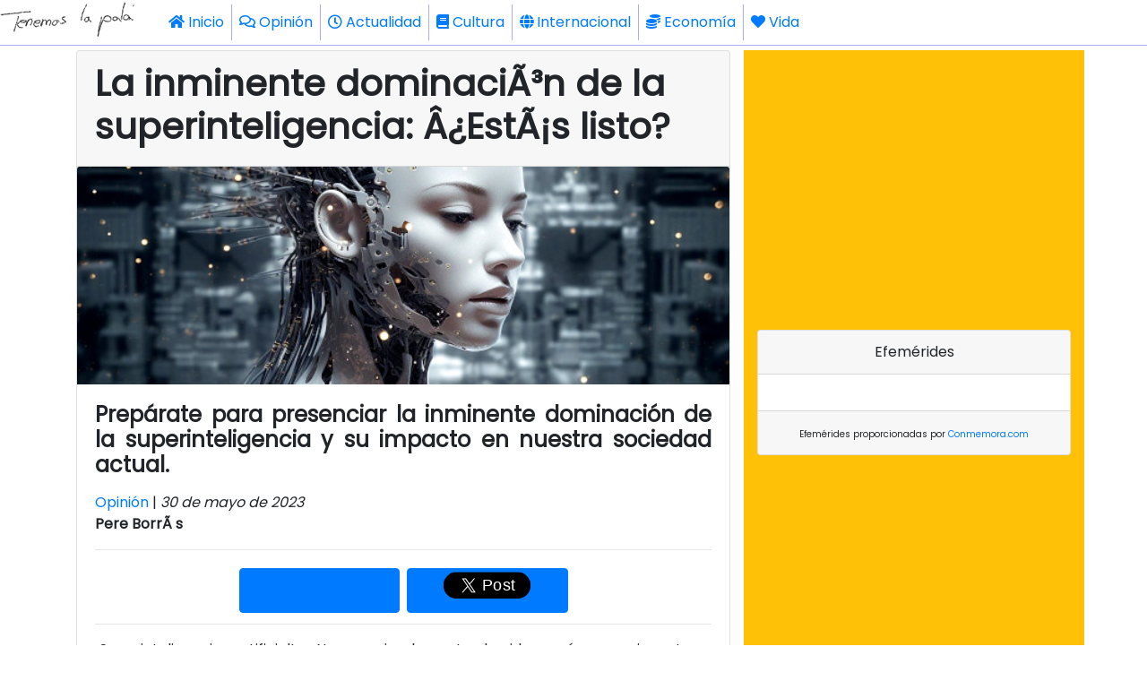

--- FILE ---
content_type: text/html; charset=UTF-8
request_url: https://www.tenemoslapalabra.com/opinion/1967-la-inminente-dominacion-de-la-superinteligencia-estas-listo
body_size: 7320
content:
<!DOCTYPE html>
<html lang="es" dir="ltr">
<head>
    <meta charset="utf-8">
    <meta name="viewport" content="width=575, maximum-scale=1, shrink-to-fit=no, user-scalable=0">
    <meta name="theme-color" content="#343a40">


    <base href="https://www.tenemoslapalabra.com/">

    <script src="https://code.jquery.com/jquery-3.4.1.min.js" integrity="sha256-CSXorXvZcTkaix6Yvo6HppcZGetbYMGWSFlBw8HfCJo=" crossorigin="anonymous"></script>
    <script src="js/lazy-load.js"></script>

    <link rel="stylesheet" href="https://fonts.googleapis.com/css?family=Roboto">
    <link rel="stylesheet" href="https://use.fontawesome.com/releases/v5.7.2/css/all.css" integrity="sha384-fnmOCqbTlWIlj8LyTjo7mOUStjsKC4pOpQbqyi7RrhN7udi9RwhKkMHpvLbHG9Sr" crossorigin="anonymous">
    <link rel="stylesheet" href="https://stackpath.bootstrapcdn.com/bootstrap/4.3.1/css/bootstrap.min.css" integrity="sha384-ggOyR0iXCbMQv3Xipma34MD+dH/1fQ784/j6cY/iJTQUOhcWr7x9JvoRxT2MZw1T" crossorigin="anonymous">

    <link href="https://fonts.googleapis.com/css?family=Poppins&display=swap" rel="stylesheet">
    <script src="https://www.dactica.com/gadgets/gadgets.js"></script>
<style media="screen">
body{
    font-family: "Poppins", sans-serif;
    -moz-hyphens:auto;
    -ms-hyphens:auto;
    -webkit-hyphens:auto;
    -o-hyphens:auto;
    hyphens:auto;
    word-wrap:break-word;
}
h1, h2, h3, h4, h5, h6 {
  font-family: "Poppins", sans-serif;
  font-weight: 600;
}

p{
    text-align:justify;
}

.imgtop{
    opacity:0.4;  object-fit: cover;  object-position: center;  height:100%;  margin-bottom: 0rem;
}
.imgblancmitja{
    object-fit: cover;  object-position: center;  height:100$;  margin-bottom: 0rem;
}
.imgnegrepetit{
    opacity:0.5; object-fit:scale-down;  object-position: center;  height:100%; margin-bottom: 0rem;
}
.amazon{
    text-align:center;
    transform:scale(1.1);
}
blockquote
{
	font-style: italic;
	font-family: Georgia, Times, "Times New Roman", serif;
	padding: 2px 0;
	border-style: solid;
	border-color: #ccc;
	border-width: 0;
}

blockquote{
	padding-left: 20px;
	padding-right: 8px;
	border-left-width: 5px;
}
.adBanner {
    background-color: transparent;
    height: 1px;
    width: 1px;
}



/* DCTV START */

  .ductiva-li{
    font-family:Arial;
    display:block;
    text-align:left;
    padding:10px;
    margin-bottom:10px;
    background-color:#EEE;
  }
  .ductiva-li a{
    text-decoration:none;
    text-align:left;
  }
/* DCTV END */

</style>


<title>La inminente dominaciÃ³n de la superinteligencia: Â¿EstÃ¡s listo?</title>
<meta name="description" content="Descubre las implicaciones y riesgos de la superinteligencia artificial. Â¿Estamos preparados para gobernar una tecnologÃ­a que supera nuestra propia inteligencia?" />
<meta property="og:url" content="https://www.tenemoslapalabra.com/opinion/1967-la-inminente-dominacion-de-la-superinteligencia-estas-listo"/>
<meta property="og:description" content="Descubre las implicaciones y riesgos de la superinteligencia artificial. Â¿Estamos preparados para gobernar una tecnologÃ­a que supera nuestra propia inteligencia?"/>
<meta property="og:title" content="La inminente dominaciÃ³n de la superinteligencia: Â¿EstÃ¡s listo?"/>
<meta property="og:type" content="article"/>
<meta name="twitter:card" content="summary" />
<meta name="twitter:url" content="https://www.tenemoslapalabra.com/opinion/1967-la-inminente-dominacion-de-la-superinteligencia-estas-listo" />
<meta name="twitter:title" content="La inminente dominaciÃ³n de la superinteligencia: Â¿EstÃ¡s listo?" />
<meta name="twitter:description" content="Descubre las implicaciones y riesgos de la superinteligencia artificial. Â¿Estamos preparados para gobernar una tecnologÃ­a que supera nuestra propia inteligencia?" />
<meta name="twitter:image:src" content="https://www.tenemoslapalabra.com/images/stories/articulos/2023/05/ia_control-600x200.jpg" />
<link rel="image_src" href="https://www.tenemoslapalabra.com/images/stories/articulos/2023/05/ia_control-600x200.jpg" />
<meta property="og:image" content="https://www.tenemoslapalabra.com/images/stories/articulos/2023/05/ia_control-600x200.jpg" />
 

</head>

<body>

    <!-- analytics start -->
    <script>
      (function(i,s,o,g,r,a,m){i['GoogleAnalyticsObject']=r;i[r]=i[r]||function(){
      (i[r].q=i[r].q||[]).push(arguments)},i[r].l=1*new Date();a=s.createElement(o),
      m=s.getElementsByTagName(o)[0];a.async=1;a.src=g;m.parentNode.insertBefore(a,m)
      })(window,document,'script','//www.google-analytics.com/analytics.js','ga');
      ga('create', 'UA-20318640-4', 'auto');
      ga('send', 'pageview');
    </script>
    <!-- analytics end -->
<nav class="navbar navbar-white navbar-expand-lg text-dark fixed-top m-0 p-0" style="border-style:solid;border-width:0px 0px 1px 0px;padding:10px;border-color:#AAF;background-color:#FFF;">
	<a href="/"><img src="/images/tenemoslapalabra-180x50.gif" height="50"></a>
	<button class="navbar-toggler" type="button" data-toggle="collapse" data-target="#navbarSupportedContent" aria-controls="navbarSupportedContent" aria-expanded="false" aria-label="Toggle navigation">
		<span class="navbar-toggler-icon"><i class="fas fa-bars"></i></span>
	</button>
	<div class="collapse navbar-collapse bg-white m-0 p-0" id="navbarSupportedContent">
		<ul class="navbar-nav mr-auto">
			<li class="nav-item active">
				<a class="nav-link" href="/"><i class="fas fa-home"></i> Inicio </a>
			</li>

        <li class="nav-item p-0 m-0" style="border:solid;border-width:0px 0px 0px 1px;border-color:#AAF;">            <a class="nav-link" href="/opinion"><i class="far fa-comments"></i> Opinión</a>        </li>         <li class="nav-item p-0 m-0" style="border:solid;border-width:0px 0px 0px 1px;border-color:#AAF;">            <a class="nav-link" href="/actualidad"><i class="far fa-clock"></i> Actualidad</a>        </li>         <li class="nav-item p-0 m-0" style="border:solid;border-width:0px 0px 0px 1px;border-color:#AAF;">            <a class="nav-link" href="/cultura"><i class="fas fa-book"></i> Cultura</a>        </li>         <li class="nav-item p-0 m-0" style="border:solid;border-width:0px 0px 0px 1px;border-color:#AAF;">            <a class="nav-link" href="/internacional"><i class="fas fa-globe"></i> Internacional</a>        </li>         <li class="nav-item p-0 m-0" style="border:solid;border-width:0px 0px 0px 1px;border-color:#AAF;">            <a class="nav-link" href="/economia"><i class="fas fa-coins"></i> Economía</a>        </li>         <li class="nav-item p-0 m-0" style="border:solid;border-width:0px 0px 0px 1px;border-color:#AAF;">            <a class="nav-link" href="/vida"><i class="fas fa-heart"></i> Vida</a>        </li>     	</ul>
	</div>
</nav>

<div  style="margin-top:55px;"></div>

<div id="wrapfabtest" class="container">
    <div class="adBanner">
    </div>
</div>


<div class="container">
    <div class="row">
        <div class="col col-12">
        </div>
        <div class="col col-12 col-lg-8">
            <div class="card">
                <div class="card-header">
                    <h1>La inminente dominaciÃ³n de la superinteligencia: Â¿EstÃ¡s listo?</h1>
                </div>
                <img src="https://www.tenemoslapalabra.com/images/stories/articulos/2023/05/ia_control-600x200.jpg" class="card-img-top m-0" alt="La inminente dominaciÃ³n de la superinteligencia: Â¿EstÃ¡s listo?">                <div class="card-body">
                    <h4><p>Prep&aacute;rate para presenciar la inminente dominaci&oacute;n de la superinteligencia y su impacto en nuestra sociedad actual.</p> </h4><a href="/opinion">Opinión</a> | <i>30 de mayo de 2023</i><br /><b>Pere BorrÃ s</b><hr><div class="row d-flex justify-content-center align-items-center" style="height:50px;"><div class="btn btn-primary col col-3 m-1 h-100 d-inline-block"><div class="fb-share-button" data-href="https://www.tenemoslapalabra.com/opinion/1967-la-inminente-dominacion-de-la-superinteligencia-estas-listo " data-layout="box_count"></div></div><div class="btn btn-primary col col-3 m-1 h-100 d-flex justify-content-center d-inline-block align-items-center"><div style="transform:scale(1.5);"><a href="https://twitter.com/share?url=https%3A%2F%2Fwww.tenemoslapalabra.com%2Fopinion/1967-la-inminente-dominacion-de-la-superinteligencia-estas-listo " class="twitter-share-button" data-text="La inminente dominaciÃ³n de la superinteligencia: Â¿EstÃ¡s listo?:" data-count="horizontal" data-via="tenemospalabra" data-related="tenemospalabra">Tweet</a></div></div><div class="btn btn-success col col-3 m-1 h-100 d-flex justify-content-center dt-2 d-lg-none"><div style="transform:scale(1.3);"><a href="whatsapp://send" data-text="La inminente dominaciÃ³n de la superinteligencia: Â¿EstÃ¡s listo?" data-href="https://www.tenemoslapalabra.com/opinion/1967-la-inminente-dominacion-de-la-superinteligencia-estas-listo " class="wa_btn wa_btn_s" style="display:none">WhatsApp</a></div></div></div><hr><p>&iexcl;Superinteligencia artificial! &iquest;No es simplemente la idea m&aacute;s emocionante y tranquilizadora que hayas escuchado en mucho tiempo?</p>  <p>Sam Altman, Greg Brockman e Ilya Sutskova de OpenAI decidieron compartir con nosotros que estamos al borde de crear algo m&aacute;s all&aacute; de nuestra comprensi&oacute;n. &iexcl;Pero espera, no te vayas todav&iacute;a! Esto no es solo inteligencia artificial com&uacute;n y corriente, &iexcl;es superinteligencia artificial! No solo supera a la inteligencia humana en todos los aspectos, sino que tambi&eacute;n puede automejorarse y replicarse r&aacute;pidamente. &iexcl;Qu&eacute; maravilla!</p>  <p>Imag&iacute;nate vivir en un mundo donde las m&aacute;quinas son mucho m&aacute;s inteligentes que nosotros en todo. Ya sabes, ese tipo de futuro ut&oacute;pico en el que los ordenadores controlan nuestras vidas y toman decisiones mucho mejores que las nuestras. &iquest;Qui&eacute;n necesita libre albedr&iacute;o cuando puedes tener a una superinteligencia gobernando el mundo? Estoy seguro de que todos estamos deseosos de entregar el control a estas maravillas de la tecnolog&iacute;a.</p>  <p>Pero no te preocupes, no hace falta que estemos cerca de la Inteligencia Artificial General (AGI) para hablar de superinteligencia. Aparentemente, estamos tan cerca que ya es el momento perfecto para empezar a pensar en c&oacute;mo gobernar a estas s&uacute;per mentes artificiales. Despu&eacute;s de todo, si esperamos demasiado, podr&iacute;amos enfrentarnos a un evento de nivel de extinci&oacute;n. &iexcl;Y qui&eacute;n no ama un buen evento de extinci&oacute;n para animar el d&iacute;a!</p>  <p>Es comprensible que necesitemos regular la IA lo antes posible. No podemos correr el riesgo de que estas inteligencias se salgan de control y hagan cosas como colapsar el mercado de valores con una simple imagen generada por IA. &iexcl;Vaya, eso suena como algo divertido de presenciar! Adem&aacute;s, la posibilidad de que los chicos malos utilicen la IA para crear armas biol&oacute;gicas y desencadenar pandemias dise&ntilde;adas es simplemente emocionante. &iexcl;Guerras biol&oacute;gicas, aqu&iacute; vamos!</p>  <p>Pero, claro, la idea de detener la creaci&oacute;n de superinteligencia ser&iacute;a un sinsentido. Despu&eacute;s de todo, ya no podemos meter al genio de la IA en la botella. Est&aacute; fuera y est&aacute; listo para conquistar el mundo. As&iacute; que, en lugar de intentar detenerlo, debemos regularlo. Porque todos sabemos que la regulaci&oacute;n siempre ha sido tan efectiva para controlar cosas como las redes sociales y la desinformaci&oacute;n, &iquest;verdad?</p>  <p>En resumen, prep&aacute;rate para un futuro en el que las m&aacute;quinas superinteligentes se hagan con la batuta y tomen decisiones mucho mejores que nosotros, los meros mortales. Pero no te preocupes, solo necesitamos un poco de regulaci&oacute;n para asegurarnos de que no hagan cosas malas. Y si todo sale mal, bueno&hellip; al menos lo habremos intentado.</p>  <p>As&iacute; que adelante, comparte este texto y &uacute;nete a la emoci&oacute;n de la superinteligencia artificial. &iexcl;Porque no hay nada m&aacute;s emocionante que dar el control total a las m&aacute;quinas!</p>  <p>&nbsp;</p> 


                <script async src="https://platform.twitter.com/widgets.js" charset="utf-8"></script>



                <div id="fb-root"></div>
                <script src="https://connect.facebook.net/es_ES/all.js"></script>
                <hr />
                <div class="card">
                  <div class="card-header">
                    Comentarios
                  </div>
                  <div class="card-body">
                    <div class="d-flex justify-content-center" id="fb-root"><script src="https://connect.facebook.net/en_US/all.js#xfbml=1"></script><fb:comments href="https://www.tenemoslapalabra.com/opinion/1967-la-inminente-dominacion-de-la-superinteligencia-estas-listo "></fb:comments></div>
                  </div>
                </div>


                <!-- <div class="fb-comments" data-href="https://www.tenemoslapalabra.com/opinion/1967-la-inminente-dominacion-de-la-superinteligencia-estas-listo " data-width="600" data-numposts="10"></div> -->



                </div>
                <div class="card-footer">
                    <p style="text-align:center">
                    ¿Te gusta TenemosLaPalabra?<br>
                    Ayudarnos a seguir funcionando es gratis, fácil y rápido. Solo con que compartas y difundas ya nos ayudas.<br>¡Gracias! <i class="fas fa-hand-point-down"></i><i class="fas fa-hand-point-down"></i><i class="fas fa-hand-point-down"></i>
                    </p>
                    <hr><div class="row d-flex justify-content-center align-items-center" style="height:50px;"><div class="btn btn-primary col col-3 m-1 h-100 d-inline-block"><div class="fb-share-button" data-href="https://www.tenemoslapalabra.com/opinion/1967-la-inminente-dominacion-de-la-superinteligencia-estas-listo " data-layout="box_count"></div></div><div class="btn btn-primary col col-3 m-1 h-100 d-flex justify-content-center d-inline-block align-items-center"><div style="transform:scale(1.5);"><a href="https://twitter.com/share?url=https%3A%2F%2Fwww.tenemoslapalabra.com%2Fopinion/1967-la-inminente-dominacion-de-la-superinteligencia-estas-listo " class="twitter-share-button" data-text="La inminente dominaciÃ³n de la superinteligencia: Â¿EstÃ¡s listo?:" data-count="horizontal" data-via="tenemospalabra" data-related="tenemospalabra">Tweet</a></div></div><div class="btn btn-success col col-3 m-1 h-100 d-flex justify-content-center dt-2 d-lg-none"><div style="transform:scale(1.3);"><a href="whatsapp://send" data-text="La inminente dominaciÃ³n de la superinteligencia: Â¿EstÃ¡s listo?" data-href="https://www.tenemoslapalabra.com/opinion/1967-la-inminente-dominacion-de-la-superinteligencia-estas-listo " class="wa_btn wa_btn_s" style="display:none">WhatsApp</a></div></div></div>                </div>
            </div>
            <div class="col col-12 p-0">
                <script async src="https://pagead2.googlesyndication.com/pagead/js/adsbygoogle.js"></script>
                <ins class="adsbygoogle" style="display:block" data-ad-format="autorelaxed" data-ad-client="ca-pub-3182465715900446" data-ad-slot="7723074945"></ins>
                <script>(adsbygoogle = window.adsbygoogle || []).push({});</script>
            </div>
        </div><br>



<!-- COLUMNDA DRETA START -->
        <div class="col col-12 col-lg-4 bg-warning pt-2 pb-2" style="text-align:center;">
          <div>
            <script async src="https://pagead2.googlesyndication.com/pagead/js/adsbygoogle.js"></script>
            <ins class="adsbygoogle" style="display:block" data-ad-client="ca-pub-3182465715900446" data-ad-slot="4871433941" data-ad-format="auto" data-full-width-responsive="true"></ins>
            <script>(adsbygoogle = window.adsbygoogle || []).push({});</script>
          </div>
<!--
            <div style="text-align:center;">
                <iframe name="conmemora" src="https://www.conmemora.com/altres" width="335" height="300" scrolling="auto" align="top" frameborder="0" class="wrapper">Necesita tener activados los Iframes.</iframe>
            </div>

            <div class="card m-2" style="text-align:center;">
            	<div class="card-header">Recomendamos</div>
                <div class="card-body">
                    <iframe style="width:120px;height:240px;" marginwidth="0" marginheight="0" scrolling="no" frameborder="0" src="https://rcm-eu.amazon-adsystem.com/e/cm?ref=qf_sp_asin_til&t=ductiva08-21&m=amazon&o=30&p=8&l=as1&IS1=1&asins=8494402579&linkId=3594ab3cdced7677d08060356d92ba71&bc1=000000&lt1=_blank&fc1=333333&lc1=0066c0&bg1=ffffff&f=ifr"></iframe>
                    <iframe style="width:120px;height:240px;" marginwidth="0" marginheight="0" scrolling="no" frameborder="0" src="https://rcm-eu.amazon-adsystem.com/e/cm?ref=qf_sp_asin_til&t=ductiva08-21&m=amazon&o=30&p=8&l=as1&IS1=1&asins=8494707604&linkId=fd3ffa76f6174152e842324278b61b97&bc1=000000&lt1=_blank&fc1=333333&lc1=0066c0&bg1=ffffff&f=ifr"></iframe>
                    <br>
                    <iframe style="width:120px;height:240px;" marginwidth="0" marginheight="0" scrolling="no" frameborder="0" src="https://rcm-eu.amazon-adsystem.com/e/cm?ref=qf_sp_asin_til&t=ductiva08-21&m=amazon&o=30&p=8&l=as1&IS1=1&asins=849459107X&linkId=fe9eac944e22f0152b3124d0ec1a27be&bc1=000000&lt1=_blank&fc1=333333&lc1=0066c0&bg1=ffffff&f=ifr"></iframe>
                    <iframe style="width:120px;height:240px;" marginwidth="0" marginheight="0" scrolling="no" frameborder="0" src="https://rcm-eu.amazon-adsystem.com/e/cm?ref=qf_sp_asin_til&t=ductiva08-21&m=amazon&o=30&p=8&l=as1&IS1=1&asins=8494168045&linkId=7174b205e3eeeb448a3f85bf5224a272&bc1=000000&lt1=_blank&fc1=333333&lc1=0066c0&bg1=ffffff&f=ifr"></iframe>
                    <br>
                    <iframe style="width:120px;height:240px;" marginwidth="0" marginheight="0" scrolling="no" frameborder="0" src="https://rcm-eu.amazon-adsystem.com/e/cm?ref=qf_sp_asin_til&t=ductiva08-21&m=amazon&o=30&p=8&l=as1&IS1=1&asins=8415372183&linkId=f99f96b59143b45bf8ee07cc45e36e38&bc1=000000&lt1=_blank&fc1=333333&lc1=0066c0&bg1=ffffff&f=ifr"></iframe>
                    <iframe style="width:120px;height:240px;" marginwidth="0" marginheight="0" scrolling="no" frameborder="0" src="https://rcm-eu.amazon-adsystem.com/e/cm?ref=qf_sp_asin_til&t=ductiva08-21&m=amazon&o=30&p=8&l=as1&IS1=1&asins=8494862359&linkId=d5055ce479dec8286299ee7a8b877c2e&bc1=000000&lt1=_blank&fc1=333333&lc1=0066c0&bg1=ffffff&f=ifr"></iframe>
                    <br>
                </div>
    		    </div>
-->
          <br>
          <div class="card">
            <div class="card-header">
              Efemérides
            </div>
            <div class="card-body">
              <ductiva class="dctv-efes" d="" m=""></ductiva>
            </div>
            <div class="card-footer">
              <span style="font-size:10px;">Efemérides proporcionadas por <a href="https://www.conmemora.com" title="Conmemora.com" target="_blank">Conmemora.com</a></span>
            </div>
          </div>

<!-- COLUMNA DRETA END -->

<!--
            <a href="https://www.escacapapa.com" alt="Escacapapa. Herramientas para escapistas"><img src="/images/stories/articulos/altres/escacapapa-240x240.jpg"></a>
-->

        </div>
    </div>
    <div class="row mt-2">
        
            <div class="col col-12 col-lg-4">
            <a href="/opinion/2148-el-gran-patron">
            <div class="card p-0" style="overflow:hidden;">
                <div class="card-header">El gran patrón</div>
                <img src="https://www.tenemoslapalabra.com/images/stories/articulos/2026/01/el_gran_patron-600x200.jpg" class="card-img">
                <div class="card-body">
                <p>Las empleadas de Julio Iglesias tenían que ser jóvenes, guapas y pobres.</p>
                </div>
            </div>
            </a>
            </div>
            <div class="col col-12 col-lg-4">
            <a href="/opinion/2147-mas-dura-sera-la-caida">
            <div class="card p-0" style="overflow:hidden;">
                <div class="card-header">Más dura será la caída</div>
                <img src="https://www.tenemoslapalabra.com/images/stories/articulos/2026/01/masduraseralacaida-600x200.jpg" class="card-img">
                <div class="card-body">
                <p>Se trata del cantante que más discos ha vendido en el mundo entero. Supera incluso a Sinatra. Creció en una España sedienta de corbata y traje, como los grandes señores de toda la vida.<br></p>
                </div>
            </div>
            </a>
            </div>
            <div class="col col-12 col-lg-4">
            <a href="/opinion/2141-de-franco-a-fidel-de-zapatero-a-sanchez-la-memoria-flexible-de-ana-belen-y-victor-manuel">
            <div class="card p-0" style="overflow:hidden;">
                <div class="card-header">De Franco a Fidel, de Zapatero a Sánchez: la memoria flexible de Ana Belén y Víctor Manuel</div>
                <img src="https://www.tenemoslapalabra.com/images/stories/articulos/2025/06/abyvm.jpg" class="card-img">
                <div class="card-body">
                <p>«No sé si podemos seguir apoyando a Pedro Sánchez». Ana Belén (20 de junio 2025)</p>
                </div>
            </div>
            </a>
            </div>
            <div class="col col-12 col-lg-4">
            <a href="/opinion/2140-monica-pont-linchada">
            <div class="card p-0" style="overflow:hidden;">
                <div class="card-header">Mónica Pont, linchada</div>
                <img src="https://www.tenemoslapalabra.com/images/stories/articulos/2025/06/monica.jpg" class="card-img">
                <div class="card-body">
                <p>Me resulta imposible mirar hacia otro lado. Es una atrocidad máxima lo que su familia está haciendo con ella.<br></p>
                </div>
            </div>
            </a>
            </div>
            <div class="col col-12 col-lg-4">
            <a href="/opinion/2133-laura-rodriguez-reina-de-los-envidiosos ">
            <div class="card p-0" style="overflow:hidden;">
                <div class="card-header">Laura Rodríguez, reina de los envidiosos</div>
                <img src="https://www.tenemoslapalabra.com/images/stories/articulos/personas/l/laura_rodriguez/laura_rodriguez_tlp.jpg" class="card-img">
                <div class="card-body">
                <p>Deliberada o fortuitamente, la se&ntilde;ora Laura Rodr&iacute;guez ha hecho match con nuestro pecado nacional, la envidia.</p> 
                </div>
            </div>
            </a>
            </div>
            <div class="col col-12 col-lg-4">
            <a href="/opinion/2132-las-cifras-de-la-verguenza">
            <div class="card p-0" style="overflow:hidden;">
                <div class="card-header">Las cifras de la vergüenza</div>
                <img src="https://www.tenemoslapalabra.com/images/stories/articulos/2024/07/mujeres.jpg" class="card-img">
                <div class="card-body">
                <p>Este fin de semana ha estado sembrado de dolor, rabia e impotencia. Cuatro mujeres han sido asesinadas por sus parejas.</p>
                </div>
            </div>
            </a>
            </div>    </div>
</div>

<br><br><br><br><br><br><br><div class="row bg-dark p-4 text-white p-0" style="width:100%">
  <div class="col col-6 text-center">
    <a href="https://www.tenemoslapalabra.com/paginas/2007-politica-de-privacidad">Política de Privacidad</a>
  </div>
  <div class="col col-6 text-center">
    <a href="https://www.tenemoslapalabra.com/paginas/2006-politica-de-cookies">Política de cookies</a>
  </div>
</div>



<script src="https://cdnjs.cloudflare.com/ajax/libs/popper.js/1.14.7/umd/popper.min.js" integrity="sha384-UO2eT0CpHqdSJQ6hJty5KVphtPhzWj9WO1clHTMGa3JDZwrnQq4sF86dIHNDz0W1" crossorigin="anonymous"></script>
<script src="https://stackpath.bootstrapcdn.com/bootstrap/4.3.1/js/bootstrap.min.js" integrity="sha384-JjSmVgyd0p3pXB1rRibZUAYoIIy6OrQ6VrjIEaFf/nJGzIxFDsf4x0xIM+B07jRM" crossorigin="anonymous"></script>
<!-- TWITTER -->
<script type="text/javascript" src="https://platform.twitter.com/widgets.js"></script>
<!-- WHATSAPP -->
<script type="text/javascript">if(typeof wabtn4fg==="undefined"){wabtn4fg=1;h=document.head||document.getElementsByTagName("head")[0],s=document.createElement("script");s.type="text/javascript";s.src="/whatsapp-button.js";h.appendChild(s);}</script>

<script>
$(document).ready(function(){
    if($("#wrapfabtest").height() > 0) {
    }else{
        $('#wrapfabtest').html('<div class="col col-12 bg-danger text-warning"><p>Vaya, parece que tienes un bloqueador de anuncios</p><p>Sabemos que los anuncios a veces pueden ser engorrosos, pero son la única forma que tenemos para poder mantener este site. No te vamos a bloquear el acceso al contenido ni nada de eso, pero si te gusta TenemosLaPalabra podrías considerar añadirnos a la lista de excepciones de tu AdBlocker.</p><p>¡Gracias! =)</p></div>');
    }
});

function setCookie(cname, cvalue, exdays) {
  var d = new Date();
  d.setTime(d.getTime() + (exdays*24*60*60*1000));
  var expires = "expires="+ d.toUTCString();
  document.cookie = cname + "=" + cvalue + ";" + expires + ";path=/";
}

function getCookie(cname) {
  var name = cname + "=";
  var decodedCookie = decodeURIComponent(document.cookie);
  var ca = decodedCookie.split(';');
  for(var i = 0; i <ca.length; i++) {
    var c = ca[i];
    while (c.charAt(0) == ' ') {
      c = c.substring(1);
    }
    if (c.indexOf(name) == 0) {
      return c.substring(name.length, c.length);
    }
  }
  return "";
}

</script>

</body>
</html>


--- FILE ---
content_type: text/html; charset=utf-8
request_url: https://www.google.com/recaptcha/api2/aframe
body_size: 266
content:
<!DOCTYPE HTML><html><head><meta http-equiv="content-type" content="text/html; charset=UTF-8"></head><body><script nonce="6P10CUcMtRflk5wf4nkpuA">/** Anti-fraud and anti-abuse applications only. See google.com/recaptcha */ try{var clients={'sodar':'https://pagead2.googlesyndication.com/pagead/sodar?'};window.addEventListener("message",function(a){try{if(a.source===window.parent){var b=JSON.parse(a.data);var c=clients[b['id']];if(c){var d=document.createElement('img');d.src=c+b['params']+'&rc='+(localStorage.getItem("rc::a")?sessionStorage.getItem("rc::b"):"");window.document.body.appendChild(d);sessionStorage.setItem("rc::e",parseInt(sessionStorage.getItem("rc::e")||0)+1);localStorage.setItem("rc::h",'1769819575712');}}}catch(b){}});window.parent.postMessage("_grecaptcha_ready", "*");}catch(b){}</script></body></html>